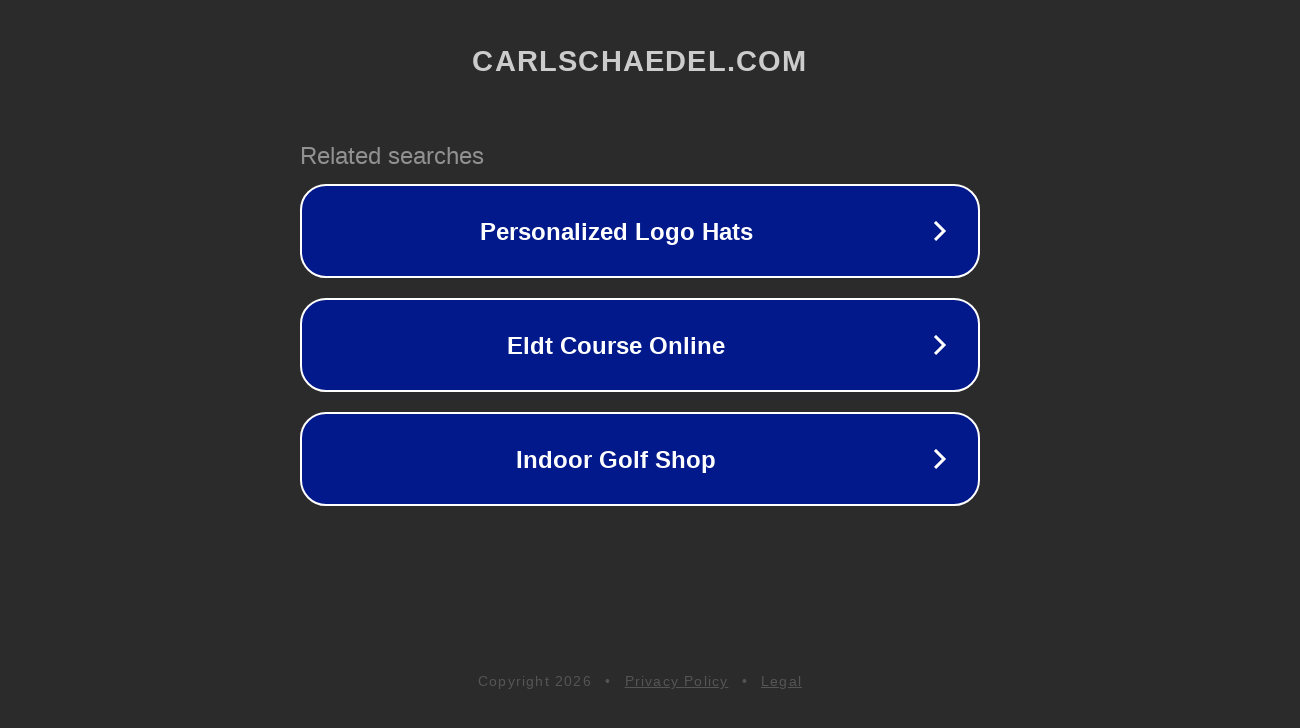

--- FILE ---
content_type: text/html; charset=utf-8
request_url: http://ww25.carlschaedel.com/
body_size: 1062
content:
<!doctype html>
<html data-adblockkey="MFwwDQYJKoZIhvcNAQEBBQADSwAwSAJBANDrp2lz7AOmADaN8tA50LsWcjLFyQFcb/P2Txc58oYOeILb3vBw7J6f4pamkAQVSQuqYsKx3YzdUHCvbVZvFUsCAwEAAQ==_ir2+BWNQ/qaXNTRB77oNfjcs3Y68gyLq+h/nYR7jij8jWyEZn20nqAtVmDxRkorv0BX7tVCMoIUGKixXC3Qdlw==" lang="en" style="background: #2B2B2B;">
<head>
    <meta charset="utf-8">
    <meta name="viewport" content="width=device-width, initial-scale=1">
    <link rel="icon" href="[data-uri]">
    <link rel="preconnect" href="https://www.google.com" crossorigin>
</head>
<body>
<div id="target" style="opacity: 0"></div>
<script>window.park = "[base64]";</script>
<script src="/bWKjXJWUS.js"></script>
</body>
</html>
